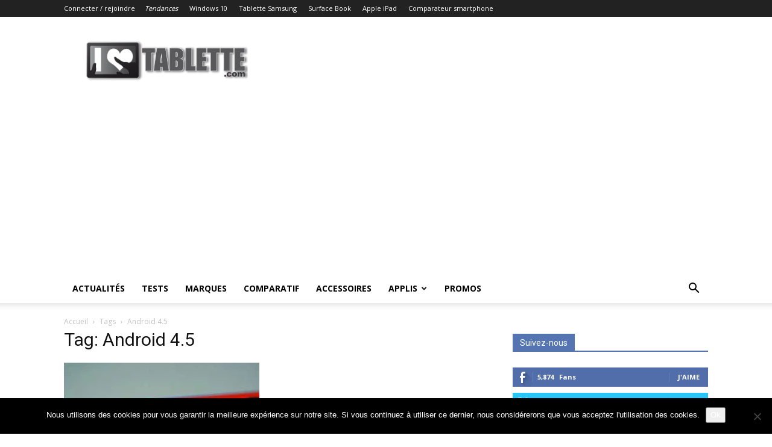

--- FILE ---
content_type: text/html; charset=utf-8
request_url: https://www.google.com/recaptcha/api2/aframe
body_size: 267
content:
<!DOCTYPE HTML><html><head><meta http-equiv="content-type" content="text/html; charset=UTF-8"></head><body><script nonce="TYfCkyMD9WIzIowq4Nndng">/** Anti-fraud and anti-abuse applications only. See google.com/recaptcha */ try{var clients={'sodar':'https://pagead2.googlesyndication.com/pagead/sodar?'};window.addEventListener("message",function(a){try{if(a.source===window.parent){var b=JSON.parse(a.data);var c=clients[b['id']];if(c){var d=document.createElement('img');d.src=c+b['params']+'&rc='+(localStorage.getItem("rc::a")?sessionStorage.getItem("rc::b"):"");window.document.body.appendChild(d);sessionStorage.setItem("rc::e",parseInt(sessionStorage.getItem("rc::e")||0)+1);localStorage.setItem("rc::h",'1768853354727');}}}catch(b){}});window.parent.postMessage("_grecaptcha_ready", "*");}catch(b){}</script></body></html>